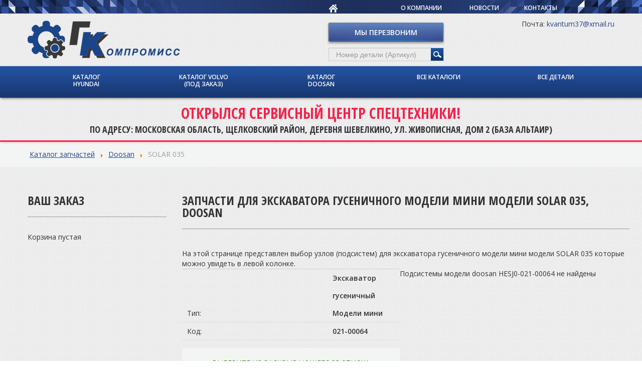

--- FILE ---
content_type: text/html; charset=utf-8
request_url: https://fortsk.ru/browse/doosan/HESJ0-021-00064
body_size: 8903
content:
<!DOCTYPE html>
<html prefix="og: http://ogp.me/ns#" xmlns="http://www.w3.org/1999/xhtml" xml:lang="ru-ru" lang="ru-ru" dir="ltr">
<head>
 <meta charset="utf-8">
    <meta http-equiv="X-UA-Compatible" content="IE=edge">
    <meta name="viewport" content="width=device-width, initial-scale=1">
	<meta name="google-site-verification" content="mfJLTIo-qh0z9O5BpOLQKedZ2RaA_lAE_c5h_9xbbKo" />
	<base href="https://fortsk.ru/browse/doosan/HESJ0-021-00064" />
	<meta http-equiv="content-type" content="text/html; charset=utf-8" />
	<meta name="keywords" content="Запчасти спецтехники, Hyundai, Volvo, Doosan" />
	<meta name="title" content="Подсистемы модели SOLAR 035, Doosan - ForTSK" />
	<meta property="og:url" content="https://fortsk.ru?option=com_k2&amp;view=item&amp;id=6&amp;browse=doosan/HESJ0-021-00064" />
	<meta property="og:title" content="Каталог запчастей" />
	<meta property="og:type" content="article" />
	<meta property="og:description" content="Каталог запчастей Doosan SOLAR 035 Запчасти для экскаватора гусеничного модели мини модели SOLAR 035, Doosan На этой странице представлен выбор узлов..." />
	<meta name="description" content="Подсистемы модели SOLAR 035, Doosan - ForTSK" />
	<meta name="generator" content="Joomla! - Open Source Content Management" />
	<title>Подсистемы модели SOLAR 035, Doosan - ForTSK</title>
	<link href="/templates/tsk/favicon.ico" rel="shortcut icon" type="image/vnd.microsoft.icon" />
	<link href="https://cdnjs.cloudflare.com/ajax/libs/magnific-popup.js/1.1.0/magnific-popup.min.css" rel="stylesheet" type="text/css" />
	<link href="https://cdnjs.cloudflare.com/ajax/libs/simple-line-icons/2.4.1/css/simple-line-icons.min.css" rel="stylesheet" type="text/css" />
	<link href="/components/com_k2/css/k2.css?v=2.9.0" rel="stylesheet" type="text/css" />
	<link href="/media/mod_partcat/css/partcat.css" rel="stylesheet" type="text/css" />
	<link href="/media/jui/css/bootstrap.min.css" rel="stylesheet" type="text/css" />
	<link href="/media/jui/css/bootstrap-responsive.css" rel="stylesheet" type="text/css" />
	<link href="/media/jui/css/icomoon.css" rel="stylesheet" type="text/css" />
	<link href="/templates/tsk/css/template.css" rel="stylesheet" type="text/css" />
	<link href="/templates/tsk/css/carparts.css" rel="stylesheet" type="text/css" />
	<link href="/templates/tsk/css/template.responsive.css" rel="stylesheet" type="text/css" />
	<link href="/media/system/css/modal.css?65a9d99d2b6cb8c08ac42383f3620a4b" rel="stylesheet" type="text/css" />
	<style type="text/css">

						/* K2 - Magnific Popup Overrides */
						.mfp-iframe-holder {padding:10px;}
						.mfp-iframe-holder .mfp-content {max-width:100%;width:100%;height:100%;}
						.mfp-iframe-scaler iframe {background:#fff;padding:10px;box-sizing:border-box;box-shadow:none;}
					
	</style>
	<script type="application/json" class="joomla-script-options new">{"csrf.token":"e488c71a881eac8bf4b571de0192ffb5","system.paths":{"root":"","base":""}}</script>
	<script src="/media/jui/js/jquery.min.js?65a9d99d2b6cb8c08ac42383f3620a4b" type="text/javascript"></script>
	<script src="/media/jui/js/jquery-noconflict.js?65a9d99d2b6cb8c08ac42383f3620a4b" type="text/javascript"></script>
	<script src="/media/jui/js/jquery-migrate.min.js?65a9d99d2b6cb8c08ac42383f3620a4b" type="text/javascript"></script>
	<script src="https://cdnjs.cloudflare.com/ajax/libs/magnific-popup.js/1.1.0/jquery.magnific-popup.min.js" type="text/javascript"></script>
	<script src="/media/k2/assets/js/k2.frontend.js?v=2.9.0&amp;sitepath=/" type="text/javascript"></script>
	<script src="/media/mod_partcat/js/preview.js" type="text/javascript"></script>
	<script src="/media/mod_partcat/js/catalogutil.js" type="text/javascript"></script>
	<script src="/media/jui/js/bootstrap.min.js?65a9d99d2b6cb8c08ac42383f3620a4b" type="text/javascript"></script>
	<script src="/templates/tsk/script.js" type="text/javascript"></script>
	<script src="/templates/tsk/jquery.touchSwipe.min.js" type="text/javascript"></script>
	<script src="/media/system/js/mootools-core.js?65a9d99d2b6cb8c08ac42383f3620a4b" type="text/javascript"></script>
	<script src="/media/system/js/core.js?65a9d99d2b6cb8c08ac42383f3620a4b" type="text/javascript"></script>
	<script src="/media/system/js/mootools-more.js?65a9d99d2b6cb8c08ac42383f3620a4b" type="text/javascript"></script>
	<script src="/media/system/js/modal.js?65a9d99d2b6cb8c08ac42383f3620a4b" type="text/javascript"></script>
	<script type="text/javascript">
window.mcs_base_domain="fortsk.ru";window.msc_cur_domain="fortsk.ru";window.msc_cookie_domain="fortsk.ru";
window.msc_list = ["Москва","Санкт-Петербург","Самара"];
window.mcsdialog=2;

		jQuery(function($) {
			SqueezeBox.initialize({});
			SqueezeBox.assign($('a.modal').get(), {
				parse: 'rel'
			});
		});

		window.jModalClose = function () {
			SqueezeBox.close();
		};
		
		// Add extra modal close functionality for tinyMCE-based editors
		document.onreadystatechange = function () {
			if (document.readyState == 'interactive' && typeof tinyMCE != 'undefined' && tinyMCE)
			{
				if (typeof window.jModalClose_no_tinyMCE === 'undefined')
				{	
					window.jModalClose_no_tinyMCE = typeof(jModalClose) == 'function'  ?  jModalClose  :  false;
					
					jModalClose = function () {
						if (window.jModalClose_no_tinyMCE) window.jModalClose_no_tinyMCE.apply(this, arguments);
						tinyMCE.activeEditor.windowManager.close();
					};
				}
		
				if (typeof window.SqueezeBoxClose_no_tinyMCE === 'undefined')
				{
					if (typeof(SqueezeBox) == 'undefined')  SqueezeBox = {};
					window.SqueezeBoxClose_no_tinyMCE = typeof(SqueezeBox.close) == 'function'  ?  SqueezeBox.close  :  false;
		
					SqueezeBox.close = function () {
						if (window.SqueezeBoxClose_no_tinyMCE)  window.SqueezeBoxClose_no_tinyMCE.apply(this, arguments);
						tinyMCE.activeEditor.windowManager.close();
					};
				}
			}
		};
		
	</script>


<script src="//getbootstrap.com/2.3.2/assets/js/bootstrap-affix.js"></script>

<link href='//fonts.googleapis.com/css?family=Open+Sans:400,600,700&subset=latin,cyrillic-ext,latin-ext,cyrillic' rel='stylesheet' type='text/css'>
<link href='//fonts.googleapis.com/css?family=Open+Sans+Condensed:300,700&subset=latin,cyrillic-ext,cyrillic,latin-ext' rel='stylesheet' type='text/css'>

<script type="text/javascript">var citySelectorContents = {"cities-group":["<a href=\"\/\"><img itemprop=\"logo\" src=\"\/images\/template\/logo.png\" alt=\"\u0422\u0421\u041a \u043a\u043e\u043c\u043f\u0440\u043e\u043c\u0438\u0441\u0441\" \/><\/a>","<a href=\"\/\"><img src=\"\/images\/template\/logo.png\" alt=\"\u0422\u0421\u041a \u043a\u043e\u043c\u043f\u0440\u043e\u043c\u0438\u0441\u0441\" \/><\/a>"],"moskva":["{{$cities-group}}=0","{{$cities-group}}=1"],"sankt_peterburg":["{{$cities-group}}=0","{{$cities-group}}=1"],"other":["<a href=\"\/\"><img src=\"\/images\/template\/logo.png\" alt=\"\u0422\u0421\u041a \u043a\u043e\u043c\u043f\u0440\u043e\u043c\u0438\u0441\u0441\" \/><\/a>","<a href=\"\/\"><img src=\"\/images\/template\/logo.png\" alt=\"\u0422\u0421\u041a \u043a\u043e\u043c\u043f\u0440\u043e\u043c\u0438\u0441\u0441\" \/><\/a>"],"samara":["<a href=\"\/\"><img src=\"\/images\/template\/samara.png\" alt=\"\u0422\u0421\u041a \u043a\u043e\u043c\u043f\u0440\u043e\u043c\u0438\u0441\u0441\" \/><\/a>","<a href=\"\/\"><img src=\"\/images\/template\/samara.png\" alt=\"\u0422\u0421\u041a \u043a\u043e\u043c\u043f\u0440\u043e\u043c\u0438\u0441\u0441\" \/><\/a>"],"tyumen":["<a href=\"\/\"><img src=\"\/images\/template\/tumen.png\" alt=\"\u0422\u0421\u041a \u043a\u043e\u043c\u043f\u0440\u043e\u043c\u0438\u0441\u0441\" \/><\/a>","<a href=\"\/\"><img src=\"\/images\/template\/tumen.png\" alt=\"\u0422\u0421\u041a \u043a\u043e\u043c\u043f\u0440\u043e\u043c\u0438\u0441\u0441\" \/><\/a>"]};</script>
</head>

<body>
<div class="wrapper">
			<!-- start top menu -->
	<section id="section0">
		<div class="container">
		<div class="resp-wrapper">
						<nav class="navigation pull-right span6" role="navigation">
				<ul class="nav menu mod-list">
<li class="item-101 default current active"><a href="/" class="home"><img src="/images/template/home-icon.png" alt="Home" /></a></li><li class="item-105"><a href="/o-kompanii" >О компании</a></li><li class="item-106"><a href="/novosti" >Новости</a></li><li class="item-107"><a href="/kontakty" >Контакты</a></li></ul>

			</nav>
			<div class="city-wrapper pull-right">
								</div>
						</div>
		</div>
			<!-- end top menu -->
	</section>
	<!-- start header -->
<div class="content-wrapper">
<div class="swipe-area"></div>
	<header class="header">
		<div class="container">
			<div class="row">

				<div class="span6 col-md-6 header-1">
										

<div class="custom"  >
	<div itemscope itemtype="http://schema.org/Organization">
<p><span class="cityContent city-moskva-0 city-sankt_peterburg-0"><a href="/"><img itemprop="logo" src="/images/template/logo.png" alt="ТСК компромисс" /></a></span>
</p>
<p><span class="cityContent city-other-0"></span>
</p>
<p><span class="cityContent city-samara-0"></span>
</p>
<p><span class="cityContent city-tyumen-0"></span>
</p>
</div></div>

						
				</div>

				<div class="span3 col-md-3 header-2">
										

<div class="custom"  >
	<p><a class="call-back modal" href="/component/rsform/form/4-nash-spetsialist-svyazhetsya-s-vami?tmpl=component" rel="{handler: 'iframe', size: {x: 320, y: 265}}">Мы перезвоним</a></p></div>


<div class="custom"  >
	<div class="search">
<form class="catalog_search" method="post" action="/search">
           <input type="text" id="partcode" name="search" value="" placeholder="Номер детали (Артикул)"/><input type="submit" onclick="yaCounter24439370.reachGoal('search'); return true;" value="поиск"/>
        </form>
</div></div>

						
				</div>

				<div class="span3 col-md-3 header-3">
										

<div class="custom"  >
	<p style="font-size: 14px; line-height: 150%; text-align: right;">
  <!--<span>Офис: <a href="tel:+74952100839" style="color: #2a4484;">+7 (495) 210-08-39</a></span><br/>
  <span>Запчасти: <a href="tel:+79163506670" style="color: #2a4484;">+7 (916) 350-66-70</a></span><br/>
  <span>Сервис: <a href="tel:+79031499649" style="color: #2a4484;">+7 (903) 149-96-49</a></span><br/>-->
  <span>Почта: <a href="mailto:kvantum37@xmail.ru" style="color: #2a4484;">kvantum37@xmail.ru</a></span>
</p></div>

						
				</div>

			</div>
		</div>


	</header>
	<!-- end header -->

<section class="hmenu">
		<div class="container">
			<!-- start hmenu -->
								<nav class="navigation" role="navigation">
							 <!--<a class="btn btn-navbar" data-toggle="collapse" data-target=".nav-collapse">
<span class="icon-bar"></span>
<span class="icon-bar"></span>
<span class="icon-bar"></span>
</a>-->
					
<div class="subnav">

	<ul class="nav nav-pills menu"
		>
			<li class="item-349"><a  href="/browse/hyundai"
	>Каталог Hyundai</a></li><li class="item-443"><a  href="/browse/volvo"
	>Каталог Volvo (под заказ)</a></li><li class="item-442"><a  href="/browse/doosan"
	>Каталог Doosan</a></li><li class="item-477"><a  href="/browse"
	>Все каталоги</a></li><li class="item-478"><a  href="https://fortsk.ru/part"
	>Все детали</a></li></ul>

</div>
					<span class="menu-justify"></span>
				</nav>
						<!-- end hmenu -->
		</div>
</section>

	<section id="section-1">
		<div class="container-fluid">
						

<div class="custom"  >
	<div class="banner">
  <div class="container">
  	<div class="banner__title">Открылся сервисный центр спецтехники!</div>
  	<div class="banner__content">
    	<p>По адресу: Московская область, Щелковский район, деревня Шевелкино, ул. Живописная, дом 2 (база Альтаир)</p>
    	<!--<p>Вопросы по телефону: <a href="tel:+79031499649">+7 903 149-96-49</a></p>-->
	</div>
  </div>
</div></div>

					</div>
	</section>
<section class="breadcrumbs">
<div class="container">
						<div aria-label="breadcrumbs" role="navigation">
	<ul itemscope itemtype="https://schema.org/BreadcrumbList" class="breadcrumb">
					<li class="active">
				<span class="divider icon-location"></span>
			</li>
		
						<li itemprop="itemListElement" itemscope itemtype="https://schema.org/ListItem" class="active">
					<span itemprop="name">
						Главная					</span>
					<meta itemprop="position" content="1">
				</li>
				</ul>
</div>

					</div>
</section>
	<!-- start top position -->
		<section id="section-2"><div class="container"><div class="row"><div class="span12 col-md-12 top"></div></div></div></section>
	<!-- end top position -->

	<!-- begin content -->

	<section id="section-3">

		<div class="container">
			<div class="row">

				<div class="span4 col-md-4 top-1">
						
				</div>

				<div class="span4 col-md-4 top-2">
						
				</div>

				<div class="span4 col-md-4 top-3">
						
				</div>

			</div>
		</div>

	</section>


	<section id="section-4">
		<div class="container">
			<div class="row">

				<div class="span3 col-md-3 sidebar"></div>

				<div class="span9 col-md-9 content">
					<div class="content-module">
											</div>
					<main class="content">
						<div id="system-message-container">
	</div>

						

<!-- Start K2 Item Layout -->
<span id="startOfPageId6"></span>

<div id="k2Container" class="itemView">

	<!-- Plugins: BeforeDisplay -->
	
	<!-- K2 Plugins: K2BeforeDisplay -->
	
	<div class="itemHeader">

		
	  
		
  </div>

  <!-- Plugins: AfterDisplayTitle -->
  
  <!-- K2 Plugins: K2AfterDisplayTitle -->
  
	
	
  <div class="itemBody">

	  <!-- Plugins: BeforeDisplayContent -->
	  
	  <!-- K2 Plugins: K2BeforeDisplayContent -->
	  
	  
	  	  <!-- Item text -->
	  <div class="itemFullText">
	  			<div class="moduletable">
						    <div class="row-fluid">
        <div class="span3">
            <div class="partcat_basket" style="display:none;">
            </div>
            <div class="partcat_part_advanced" data-moveto="part_advanced"></div>
        </div>
            <div class="span9">
        <div class="partcat_ajax_main">
            <!-- DEBUG: current URL
            <br />
<b>Notice</b>:  Only variables should be assigned by reference in <b>/var/www/tsk/tsk-k.ru/modules/mod_partcat/jmodule.php</b> on line <b>24</b><br />
<br />
<b>Notice</b>:  Only variables should be passed by reference in <b>/var/www/tsk/tsk-k.ru/modules/mod_partcat/jmodule.php</b> on line <b>25</b><br />
array(6) {
  ["option"]=>
  string(6) "com_k2"
  ["view"]=>
  string(4) "item"
  ["id"]=>
  string(1) "6"
  ["browse"]=>
  string(22) "doosan/HESJ0-021-00064"
  ["Itemid"]=>
  int(202)
  ["lang"]=>
  string(5) "ru-RU"
}

Position:partcat            -->
                <!--
        <div class="browse_header">
            <h1>Каталог запчастей по производителям</h1>
            <a href="/">В начало</a>     
            <a href="/browse">к списку производителей</a>
        </div>
    -->

        <ul class="partcat_navigation breadcrumb">
        <li class="active"><!--<span class="active">Вы здесь:</span>--></li>
                    <li>
                                    <a href="/browse" class="nav_browse">Каталог запчастей</a>
                    <span class='divider'><img src='/media/system/images/arrow.png'></span>            </li>
                        <li>
                                    <a href="/browse/doosan" class="nav_vendor">Doosan</a>
                    <span class='divider'><img src='/media/system/images/arrow.png'></span>            </li>
                        <li>
                                    <span class="active">SOLAR 035</span>
                                </li>
                </ul>
    
<h1>Запчасти для экскаватора гусеничного модели мини модели SOLAR 035, Doosan</h1>
<div class="page-description">
    На этой странице представлен выбор узлов (подсистем) для экскаватора гусеничного модели мини модели SOLAR 035 которые можно увидеть в левой колонке.
</div>
<div class="row-fluid">
    <div class="span6">
        <div class="model_info">
            <div class="model_kind"><span class="param_head">Тип:</span><span class="param_value">Экскаватор гусеничный Модели мини</span></div>
            <div class="model_jcode"><span class="param_head">Код:</span><span class="param_value">021-00064</span></div>
        </div>
                <div class="browse_system_note">
            <p>
                Выберите из раскрывающегося списка<br>систем необходимую подсистему.
            </p>
        </div>
    </div>
    <div class="error">Подсистемы модели doosan HESJ0-021-00064 не найдены</div></div>
        </div>
    </div>
</div>

    <script type="text/javascript">
        var preview_icons='/media/mod_partcat/img/icons.png';
        var preview_loading='/media/mod_partcat/img/loading.gif';
        var partcat_part_uri='/part/$';
        var partcat_base='/$'.replace("$","");
        var partcat_main=".partcat_ajax_main";
    </script>
    <div class="partcat_basket_template" style="display: none !important;">
        <div class="partcat_basket_header">Ваш заказ</div>
        <div class="partcat_basket_remove">
            <a href="javascript:;" class="partcat_clearbasket">Очистить заказ</a>
        </div>
        <!--<div>В корзине <span class="partcat_basket_count">0</span> 
                <span class="partcat_basket_count_word" data-sample1="позиция" data-sample2="позиции" data-sample5="позиций"></span>	
        </div>-->
        <div class="partcat_basket_items_empty">Корзина пустая</div>
        <div class="partcat_basket_items">
            <div class="partcat_basket_item">
                <a class="partcat_basket_item_code partcat_basket_navigate"></a> 
                <div class="partcat_basket_items-right"><input type="text" class="partcat_basket_item_quantity" size="2" /> ед.
                    <a href="javascript:;" class="partcat_basket_item_delete icon-remove"></a></div>
            </div>
        </div>
        <a href="/order" class="button-order call-back">Оформить заказ</a>

    </div>
    		</div>
		  </div>
	  
		<div class="clr"></div>

	  
		
	  <!-- Plugins: AfterDisplayContent -->
	  
	  <!-- K2 Plugins: K2AfterDisplayContent -->
	  
	  <div class="clr"></div>
  </div>

	
  
  
  
	
  
	<div class="clr"></div>

  
  
  
  <!-- Plugins: AfterDisplay -->
  
  <!-- K2 Plugins: K2AfterDisplay -->
  
  
 
		<div class="itemBackToTop">
		<a class="k2Anchor" href="/component/k2/item/6-katalog-zapchastej#startOfPageId6">
			back to top		</a>
	</div>
	
	<div class="clr"></div>
</div>
<!-- End K2 Item Layout -->

<!-- JoomlaWorks "K2" (v2.9.0) | Learn more about K2 at http://getk2.org -->


					</main>
									</div>

			</div>
		</div>
	</section>

	<section id="section-5">
		<div class="container">
			<div class="row">
				<div class="span412 col-md-12 bottom">
									</div>
			</div>
		</div>
	</section>

	<section id="section-6">
		<div class="container">
			<div class="row">

				<div class="span4 col-md-4 bottom-1">
						
				</div>

				<div class="span4 col-md-4 bottom-2">
						
				</div>

				<div class="span4 col-md-4 bottom-3">
						
				</div>

			</div>
		</div>
	</section>
</div>
</div>
	<!-- end content -->
	<div class="footer-wrapper">
<section id="section-7">
		
						<nav class="navigation bottom-menu" role="navigation">
			<div class="container">
				<ul class="nav menu mod-list">
<li class="item-349"><a href="/browse/hyundai" >Каталог Hyundai</a></li><li class="item-443"><a href="/browse/volvo" >Каталог Volvo (под заказ)</a></li><li class="item-442"><a href="/browse/doosan" >Каталог Doosan</a></li><li class="item-477"><a href="/browse" >Все каталоги</a></li><li class="item-478"><a href="https://fortsk.ru/part" >Все детали</a></li></ul>

			<span class="menu-justify"></span>
			</div>
			</nav>
					
			<!-- end top menu -->
	</section>
	<footer>
		<div class="container">
			<div class="row">

				<div class="span3 col-md-3 footer-1">
										

<div class="custom"  >
	<p><span class="cityContent city-moskva-1 city-sankt_peterburg-1"><a href="/"><img src="/images/template/logo.png" alt="ТСК компромисс" /></a></span>
</p>
<p><span class="cityContent city-other-0"></span>
</p>
<p><span class="cityContent city-samara-0"></span>
</p>
<p><span class="cityContent city-tyumen-0"></span>
</p></div>

						
				</div>

				<div class="span3 col-md-3 footer-2">
										

<div class="custom bottom-logo"  >
	<p>МОСКОВСКАЯ ОБЛАСТЬ, ЩЕЛКОВСКИЙ РАЙОН, ДЕРЕВНЯ ШЕВЕЛКИНО, УЛ. ЖИВОПИСНАЯ, ДОМ 2 (БАЗА АЛЬТАИР)</p>
<p>Email: <a href="mailto:kvantum37@xmail.ru">kvantum37@xmail.ru</a></p>
<!--<p>Мобил.: <span class="phone_alloka">+7 (916) 350-66-70</span></p>-->
<p>Мобил.: <span class="phone_alloka">+7 (985) 139-92-80</span></p>
<p>Офис: <span class="phone_alloka">+7 (495) 210-08-39</span></p></div>

						
				</div>

				<div class="span3 col-md-3 footer-3">
										

<div class="custom"  >
	<p><a href="/component/rsform/form/4-nash-spetsialist-svyazhetsya-s-vami?tmpl=component" rel="{handler: 'iframe', size: {x: 320, y: 265}}" class="call-back modal">Отправить запрос</a>
</p></div>

						
				</div>
				
				<div class="span3 col-md-3 footer-4">
										<ul class="nav menu mod-list">
<li class="item-345"><a href="/karti-to" >Карты ТО</a></li><li class="item-114"><a href="/repair" >Ремонт техники</a></li></ul>

						
				</div>
		</footer>
		<section id="section-8">
			<div class="container">
				<div class="row">
					<div class="span12 col-md-12 footer">
										

<div class="custom"  >
	<!-- Yandex.Metrika counter -->
<script type="text/javascript">
(function (d, w, c) {
    (w[c] = w[c] || []).push(function() {
        try {
            w.yaCounter24439370 = new Ya.Metrika({id:24439370,
                    webvisor:true,
                    clickmap:true,
                    trackLinks:true,
                    accurateTrackBounce:true});
        } catch(e) { }
    });

    var n = d.getElementsByTagName("script")[0],
        s = d.createElement("script"),
        f = function () { n.parentNode.insertBefore(s, n); };
    s.type = "text/javascript";
    s.async = true;
    s.src = (d.location.protocol == "https:" ? "https:" : "http:") + "//mc.yandex.ru/metrika/watch.js";

    if (w.opera == "[object Opera]") {
        d.addEventListener("DOMContentLoaded", f, false);
    } else { f(); }
})(document, window, "yandex_metrika_callbacks");
</script>
<noscript><div><img src="//mc.yandex.ru/watch/24439370" style="position:absolute; left:-9999px;" alt="" /></div></noscript>
<!-- /Yandex.Metrika counter --></div>


<div class="custom"  >
	<script>
  (function(i,s,o,g,r,a,m){i['GoogleAnalyticsObject']=r;i[r]=i[r]||function(){
  (i[r].q=i[r].q||[]).push(arguments)},i[r].l=1*new Date();a=s.createElement(o),
  m=s.getElementsByTagName(o)[0];a.async=1;a.src=g;m.parentNode.insertBefore(a,m)
  })(window,document,'script','//www.google-analytics.com/analytics.js','ga');

  ga('create', 'UA-35582737-3', 'auto');
  ga('send', 'pageview');

</script>

<!-- Piwik -->
<script type="text/javascript">
  var _paq = _paq || [];
  _paq.push(['trackPageView']);
  _paq.push(['enableLinkTracking']);
  (function() {
    var u="//gsstudio.net/piwik/";
    _paq.push(['setTrackerUrl', u+'piwik.php']);
    _paq.push(['setSiteId', 2]);
    var d=document, g=d.createElement('script'), s=d.getElementsByTagName('script')[0];
    g.type='text/javascript'; g.async=true; g.defer=true; g.src=u+'piwik.js'; s.parentNode.insertBefore(g,s);
  })();
</script>
<noscript><p><img src="//gsstudio.net/piwik/piwik.php?idsite=2" style="border:0;" alt="" /></p></noscript>
<!-- End Piwik Code -->

<script type="text/javascript">(window.Image ? (new Image()) : document.createElement('img')).src = location.protocol + '//vk.com/rtrg?r=j/7JYjUHwjVo1egAICyBZnQLiF7qc8JFTHLWlZoQugecLCPGZfgn9z393MnI8DiwhrSsfua5NvK6GMCvG/q*YhcI4a*LVrUL9KhaSn1bcwb6EsCf*pLt0Z7adJCmrAI11vEcYlaozzbMt0B8AyqUmZO9119V3uVASPo0YPEfPcQ-&pixel_id=1000029672';</script>

<!-- Facebook Pixel Code -->
<script>
!function(f,b,e,v,n,t,s){if(f.fbq)return;n=f.fbq=function(){n.callMethod?
n.callMethod.apply(n,arguments):n.queue.push(arguments)};if(!f._fbq)f._fbq=n;
n.push=n;n.loaded=!0;n.version='2.0';n.queue=[];t=b.createElement(e);t.async=!0;
t.src=v;s=b.getElementsByTagName(e)[0];s.parentNode.insertBefore(t,s)}(window,
document,'script','https://connect.facebook.net/en_US/fbevents.js');
fbq('init', '178388559281508');
fbq('track', 'PageView');
</script>
<noscript><img height="1" width="1" style="display:none"
src="https://www.facebook.com/tr?id=178388559281508&ev=PageView&noscript=1"
/></noscript>
<!-- DO NOT MODIFY -->
<!-- End Facebook Pixel Code --></div>


<div class="custom"  >
	<!-- BEGIN JIVOSITE CODE {literal} -->
<script type='text/javascript'>
(function(){ var widget_id = 'lDcTFPIR2q';
var s = document.createElement('script'); s.type = 'text/javascript'; s.async = true; s.src = '//code.jivosite.com/script/widget/'+widget_id; var ss = document.getElementsByTagName('script')[0]; ss.parentNode.insertBefore(s, ss);})();</script>
<!-- {/literal} END JIVOSITE CODE --></div>

						
					</div>
				</div>
			</div>
		</section>
	</div>

</body>
</html>
